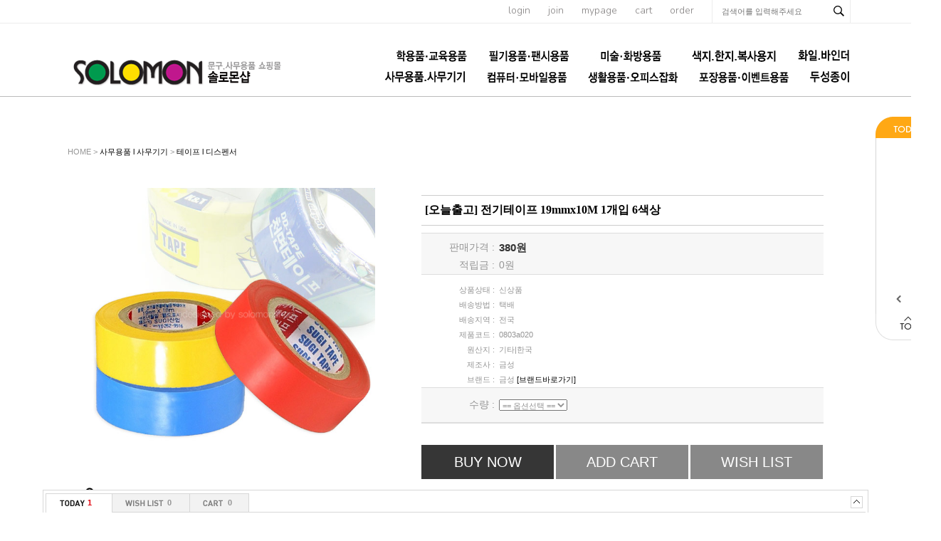

--- FILE ---
content_type: text/html; charset=euc-kr
request_url: http://solomonshop.net/shop/goods/goods_qna_list.php?goodsno=12133
body_size: 3168
content:
<!DOCTYPE html PUBLIC "-//W3C//DTD XHTML 1.0 Transitional//EN" "http://www.w3.org/TR/xhtml1/DTD/xhtml1-transitional.dtd">
<html xmlns="http://www.w3.org/1999/xhtml" xml:lang="ko" lang="ko">
<head>
<script type="text/javascript" src="/shop/lib/js/jquery-1.10.2.min.js"></script>
<script src="/shop/data/skin/de35_/common.js"></script>
<link rel="styleSheet" href="/shop/data/skin/de35_/style.css">
<script id="qna_chk"></script>
<script type="text/javascript">
function dynamicScript(url) {
	var script = document.createElement("script");
	script.type = "text/javascript";

	script.onload = script.onreadystatechange = function() {
		if(!script.readyState || script.readyState == "loaded" || script.readyState == "complete"){
			script.onload = script.onreadystatechange = null;
		}
	}

	script.src = url;
	document.getElementsByTagName("head")[0].appendChild(script);
}

function popup_register( mode, goodsno, sno )
{
	if ( mode == 'del_qna' ) var win = window.open("goods_qna_del.php?mode=" + mode + "&sno=" + sno,"qna_register","width=400,height=200");
	else var win = window.open("goods_qna_register.php?mode=" + mode + "&goodsno=" + goodsno + "&sno=" + sno,"qna_register","width=650,height=752,scrollbars=yes");
	win.focus();
}

var preContent;
var IntervarId;

function view_content(sno)
{
	var obj = document.getElementById('content_id_'+sno);
	if(obj.style.display == "none"){
		dynamicScript("./goods_qna_chk.php?mode=view&sno="+sno);
	}else{
		obj.style.display = "none";
	}
	preContent = obj;
	IntervarId = setInterval( 'resizeFrame();', 100 );
}

function popup_pass(sno){
	var win = window.open("goods_qna_pass.php?sno=" + sno,"qna_register","width=400,height=200");
}

function resizeFrame()
{
    var oBody = document.body;
    var tb_contents = document.getElementById("contents-wrapper");
    var i_height = tb_contents.offsetHeight;
    if(i_height==0){
    	i_height  = 100;
    }   
    parent.resizeFrameHeight('inqna',i_height);
    if ( IntervarId ) clearInterval( IntervarId );

	var i_width = tb_contents.offsetWidth;
    if(i_width==0){
    	i_width  = 100;
    }   
    parent.resizeFrameWidth('inqna',i_width);
    if ( IntervarId ) clearInterval( IntervarId );
}

</script>
</head>
<body style="margin-top:10px" onload="setTimeout('resizeFrame()',1)">

<div id="contents-wrapper">

<div style="float:right;padding:10px 5px">
<a href="javascript:;" onclick="popup_register( 'add_qna', '12133' )" class="board_btn_actv">글쓰기</a>
<a href="/shop/goods/goods_qna.php?&" target="_parent" class="board_btn_deactv">목록보기</a>
</div>

<div style="clear:both;text-align:center;padding-bottom:15px;"></div>
</div>

<style type="text/css">
	.board_btn_actv{width:83px; height:25px; border:1px solid #090909; background:#090909; line-height: 25px; display:inline-block; text-align:center; color:#fff!important;}
	.board_btn_deactv{width:83px; height:25px; border:1px solid #a7a7a7; background:#fff; line-height: 25px; display:inline-block; text-align:center;}
</style>
</body>
</html>

--- FILE ---
content_type: text/html; charset=euc-kr
request_url: http://solomonshop.net/shop/proc/indb.cart.tab.php
body_size: 118
content:
[{"goodsno":"12133","goodsnm":"[오늘출고] 전기테이프 19mmx10M 1개입 6색상","img":"1753149345185s0.jpg","price":"380"}]

--- FILE ---
content_type: text/html; charset=euc-kr
request_url: http://solomonshop.net/shop/goods/ajax_cateList.php?goodsno=12133&category=006003
body_size: 4036
content:
<div style="width:90;background-image:url('../data/skin/de35_/img/common/skin_bg_list.gif'); background-repeat:repeat-y;">
<table width="100%" border="0" cellpadding="0" cellspacing="0">
	<tr><td><img src="../data/skin/de35_/img/common/skin_h_list.gif" style="cursor:pointer;" onclick="toggle('leftCateList');toggle('leftCatePage');" /></td></tr>
	<tr>
		<td align="center"><div id="leftCateList" style="">
		<div><a href="../goods/goods_view.php?goodsno=11613&category=006003" onmouseover="scrollTooltipShow(this)" onmousemove="scrollTooltipShow(this)" onmouseout="scrollTooltipHide(this)" tooltip="<span style='color:#333232;'>[오늘출고] 칼라마스킹테이프 50mmx40M 1개입</span><br><span style='color:#EF1C21;font-weight:bold;'>6,200원</span>"><img src='../data/goods/1753149645312l0.jpg' width=70 onerror=this.src='/shop/data/skin/de35_/img/common/noimg_100.gif' /></a></div>
		<div style="height:3px;font-size:0"></div>
		<div><a href="../goods/goods_view.php?goodsno=11612&category=006003" onmouseover="scrollTooltipShow(this)" onmousemove="scrollTooltipShow(this)" onmouseout="scrollTooltipHide(this)" tooltip="<span style='color:#333232;'>[오늘출고] 흑마스킹테이프 12mmx12M 4개입</span><br><span style='color:#EF1C21;font-weight:bold;'>1,300원</span>"><img src='../data/goods/1753149625364l0.jpg' width=70 onerror=this.src='/shop/data/skin/de35_/img/common/noimg_100.gif' /></a></div>
		<div style="height:3px;font-size:0"></div>
		<div><a href="../goods/goods_view.php?goodsno=11648&category=006003" onmouseover="scrollTooltipShow(this)" onmousemove="scrollTooltipShow(this)" onmouseout="scrollTooltipHide(this)" tooltip="<span style='color:#333232;'>[오늘출고] 흑마스킹테이프 24mmx12M 2개입</span><br><span style='color:#EF1C21;font-weight:bold;'>1,300원</span>"><img src='../data/goods/1753149303457l0.jpg' width=70 onerror=this.src='/shop/data/skin/de35_/img/common/noimg_100.gif' /></a></div>
		<div style="height:3px;font-size:0"></div>
		<div><a href="../goods/goods_view.php?goodsno=11648&category=006003" onmouseover="scrollTooltipShow(this)" onmousemove="scrollTooltipShow(this)" onmouseout="scrollTooltipHide(this)" tooltip="<span style='color:#333232;'>[오늘출고] 흑마스킹테이프 24mmx12M 2개입</span><br><span style='color:#EF1C21;font-weight:bold;'>1,300원</span>"><img src='../data/goods/1753149303457l0.jpg' width=70 onerror=this.src='/shop/data/skin/de35_/img/common/noimg_100.gif' /></a></div>
		<div style="height:3px;font-size:0"></div>
		<div><a href="../goods/goods_view.php?goodsno=11611&category=006003" onmouseover="scrollTooltipShow(this)" onmousemove="scrollTooltipShow(this)" onmouseout="scrollTooltipHide(this)" tooltip="<span style='color:#333232;'>[오늘출고] 흑마스킹테이프 48mmx12M 1개입</span><br><span style='color:#EF1C21;font-weight:bold;'>1,300원</span>"><img src='../data/goods/1753149015780l0.jpg' width=70 onerror=this.src='/shop/data/skin/de35_/img/common/noimg_100.gif' /></a></div>
		<div style="height:3px;font-size:0"></div>
		</div></td>
	</tr>
	<tr>
		<td align="center" id="leftCatePage"><div style="width:88px;margin:0px 1px;padding:5px 0px;font-weight:bold;color:#333232;"><font color="#EF1C21">166-170</font> of 237</div></td>
	</tr>
	<tr><td><a href="javascript:scrollCateList_ajax('goodsno=12133&category=006003', 33, 5)" onfocus="blur()"><img src="../data/skin/de35_/img/common/skin_btn_left_list_off.gif" onmousemove="this.src='../data/skin/de35_/img/common/skin_btn_left_list_on.gif';" onmouseout="this.src='../data/skin/de35_/img/common/skin_btn_left_list_off.gif';" border="0"></a><a href="javascript:scrollCateList_ajax('goodsno=12133&category=006003', 35, 5)" onfocus="blur()"><img src="../data/skin/de35_/img/common/skin_btn_right_list_off.gif" onmousemove="this.src='../data/skin/de35_/img/common/skin_btn_right_list_on.gif';" onmouseout="this.src='../data/skin/de35_/img/common/skin_btn_right_list_off.gif';" border='0'></a></td></tr>
	<tr><td><img src="../data/skin/de35_/img/common/skin_bn_foot_list.gif" border='0'></td></tr>
</table>
</div>
